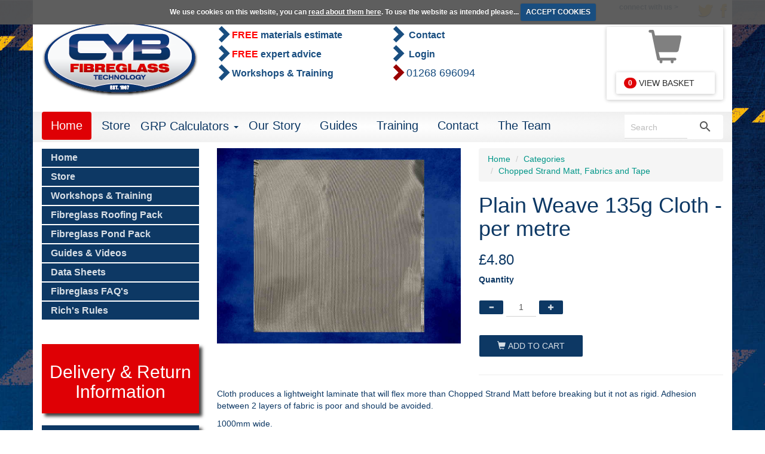

--- FILE ---
content_type: text/html; charset=UTF-8
request_url: https://cybglassfibre.co.uk/shop/products/plain-weave-135g-cloth-per-metre
body_size: 6483
content:
<!doctype html>
<html lang="en">
<head>
    <meta charset="utf-8">
<meta http-equiv="X-UA-Compatible" content="IE=edge">
<meta name="viewport" content="width=device-width, initial-scale=1">
<meta name="description" content="Cloth produces a lightweight laminate that will flex more than Chopped Strand Matt before breaking but it not as rigid. Adhesion between 2 layers of fabric is poor and should be avoided.

1000mm wide.
">
<meta name="keywords" content="Fibreglass, GRP Supplies, Fibreglass Moulding, GRP Roofing, Fibreglass Roofing, GRP Ponds, glass fibre materials">
<meta name="og:title" content="Plain Weave 135g Cloth - per metre" />
<meta name="twitter:title" content="Plain Weave 135g Cloth - per metre" />
<meta name="og:description" content="Cloth produces a lightweight laminate that will flex more than Chopped Strand Matt before breaking but it not as rigid. Adhesion between 2 layers of fabric is poor and should be avoided.

1000mm wide.
" />
<meta name="twitter:description" content="Cloth produces a lightweight laminate that will flex more than Chopped Strand Matt before breaking but it not as rigid. Adhesion between 2 layers of fabric is poor and should be avoided.

1000mm wide.
" />
<meta name="og:url" content="https://cybglassfibre.co.uk/shop/products/plain-weave-135g-cloth-per-metre" />
<meta name="twitter:url" content="https://cybglassfibre.co.uk/shop/products/plain-weave-135g-cloth-per-metre" />
<meta name="og:type" content="website" />
<meta name="og:image" content="https://cybglassfibre.co.uk/" />
<meta name="twitter:card" content="https://cybglassfibre.co.uk/" />
<meta name="twitter:image" content="https://cybglassfibre.co.uk/" />
<script type="application/ld+json">
  [{
      "@context": "http://schema.org",
      "@type": "Organization",
      "address": {
        "@type": "PostalAddress",
        "addressLocality": "Canvey Island",
        "addressRegion": "Essex",
        "postalCode": "SS8 0PR",
        "streetAddress": "Mulberry Studios, Mulberry Road, Canvey Island, Essex, SS8 0PR"
      },
      "description": "The CYB Fibreglass Factory Shop is the home to an extensive range of Glass Fibre Materials and ancillaries. Our Staff can help with many Fibreglass projects such as Pond Building, Flat Roofing, Boat Repairs/building and many others. Our large warehouse has a huge stock, enabling us to turn orders around quickly and efficiently.",
      "email": "mailto:support@cybglassfibre.co.uk",
      "image": "https://www.cybglassfibre.co.uk/images/logo.png",
      "logo": "https://www.cybglassfibre.co.uk/images/logo.png",
      "name": "CYB Fibreglass Technology",
      "telephone": "+441268696094",
      "url": "https://www.cybglassfibre.co.uk"
    }
    ,
{
"@context": "http://www.schema.org",
"@type": "Product",
"brand":
{
"@type": "Organization",
"name": "CYB Fibreglass Technology"
},
"url": "https://cybglassfibre.co.uk/shop/products/plain-weave-135g-cloth-per-metre",
"name": "Plain Weave 135g Cloth - per metre",
"image": "https://cybglassfibre.co.uk/images/images/105g%20Cloth.jpg",
"description": "Cloth produces a lightweight laminate that will flex more than Chopped Strand Matt before breaking but it not as rigid. Adhesion between 2 layers of fabric is poor and should be avoided.

1000mm wide.
"
}

  ]
</script>
<script type="text/javascript">
  var $zoho = $zoho || {};
  $zoho.salesiq = $zoho.salesiq || {
    widgetcode: "53551dac321af2b5dfb84e98b2698f8d6f0edd61eeb1cf2f6877f1571e0c0353f9a7b66f98c73f095ed8f7c685d4bafa",
    values: {},
    ready: function() {}
  };
  var d = document;
  s = d.createElement("script");
  s.type = "text/javascript";
  s.id = "zsiqscript";
  s.defer = true;
  s.src = "https://salesiq.zoho.com/widget";
  t = d.getElementsByTagName("script")[0];
  t.parentNode.insertBefore(s, t);
  d.write("<div id='zsiqwidget'></div>");
</script>
<title>CYB Glassfibre Store | Product - Plain Weave 135g Cloth - per metre</title>

<link rel="stylesheet" href="https://cybglassfibre.co.uk/css/all.css" media="screen" title="no title">
<script src="https://ajax.googleapis.com/ajax/libs/jquery/2.1.4/jquery.min.js"></script>
<script src="https://cdnjs.cloudflare.com/ajax/libs/jquery-cookie/1.4.1/jquery.cookie.min.js"></script>
<script src="https://cybglassfibre.co.uk/js/all.js"></script>
<script src="https://maxcdn.bootstrapcdn.com/bootstrap/3.3.2/js/bootstrap.min.js"></script>


<link rel="apple-touch-icon-precomposed" sizes="57x57" href="https://cybglassfibre.co.uk/apple-touch-icon-57x57.png" />
<link rel="apple-touch-icon-precomposed" sizes="114x114" href="https://cybglassfibre.co.uk/apple-touch-icon-114x114.png" />
<link rel="apple-touch-icon-precomposed" sizes="72x72" href="https://cybglassfibre.co.uk/apple-touch-icon-72x72.png" />
<link rel="apple-touch-icon-precomposed" sizes="144x144" href="https://cybglassfibre.co.uk/apple-touch-icon-144x144.png" />
<link rel="apple-touch-icon-precomposed" sizes="60x60" href="https://cybglassfibre.co.uk/apple-touch-icon-60x60.png" />
<link rel="apple-touch-icon-precomposed" sizes="120x120" href="https://cybglassfibre.co.uk/apple-touch-icon-120x120.png" />
<link rel="apple-touch-icon-precomposed" sizes="76x76" href="https://cybglassfibre.co.uk/apple-touch-icon-76x76.png" />
<link rel="apple-touch-icon-precomposed" sizes="152x152" href="https://cybglassfibre.co.uk/apple-touch-icon-152x152.png" />
<link rel="icon" type="image/png" href="https://cybglassfibre.co.uk/favicon-196x196.png" sizes="196x196" />
<link rel="icon" type="image/png" href="https://cybglassfibre.co.uk/favicon-96x96.png" sizes="96x96" />
<link rel="icon" type="image/png" href="https://cybglassfibre.co.uk/favicon-32x32.png" sizes="32x32" />
<link rel="icon" type="image/png" href="https://cybglassfibre.co.uk/favicon-16x16.png" sizes="16x16" />
<link rel="icon" type="image/png" href="https://cybglassfibre.co.uk/favicon-128.png" sizes="128x128" />
<meta name="application-name" content="&nbsp;" />
<meta name="msapplication-TileColor" content="#FFFFFF" />
<meta name="msapplication-TileImage" content="https://cybglassfibre.co.uk/mstile-144x144.png" />
<meta name="msapplication-square70x70logo" content="https://cybglassfibre.co.uk/mstile-70x70.png" />
<meta name="msapplication-square150x150logo" content="https://cybglassfibre.co.uk/mstile-150x150.png" />
<meta name="msapplication-wide310x150logo" content="https://cybglassfibre.co.uk/mstile-310x150.png" />
<meta name="msapplication-square310x310logo" content="https://cybglassfibre.co.uk/mstile-310x310.png" />

<!-- Fonts -->

<!-- Google Analytics -->
<!-- Google tag (gtag.js) -->
<script async src="https://www.googletagmanager.com/gtag/js?id=G-9LBZ50Q7JD"></script>
<script>
  window.dataLayer = window.dataLayer || [];

  function gtag() {
    dataLayer.push(arguments);
  }
  gtag('js', new Date());

  gtag('config', 'G-9LBZ50Q7JD');
</script>
</head>
<body>
<div class="container">

    <header>
        <script src="//cdn.jsdelivr.net/algoliasearch/3/algoliasearch.min.js"></script>

<div class="row">
  <div class="col-xs-12 hidden-sm hidden-md hidden-lg btn-group-justified">
    <a class="whiteText btn btn-sm btn-primary" href="https://cybglassfibre.co.uk/shop/categories">Store</a> 
    <a class="whiteText btn btn-sm btn-primary" href="https://cybglassfibre.co.uk/data-sheets" target="_blank">Data Sheets</a>
    <a class="whiteText btn btn-sm btn-primary" href="https://cybglassfibre.co.uk/contact">Contact Us</a> 
  </div>
  <div id="social-bar hidden-xs">
    <ul id="social" class="social">
      <li><h5 class="whiteText hidden-xs">fibreglass supplies for flat roofing and all types of fibreglass projects</h5></li>
      <li class="hidden-xs"><p>connect with us &gt;</p></li>
      <li class="hidden-xs"><a href="https://www.youtube.com/user/CYBGlassFibre" class="fa-youtube" target="_blank"></a></li>
      <li class="hidden-xs"><a href="https://twitter.com/CYBGlassFibre" class="twitter" target="_blank"></a></li>
      <li class="hidden-xs"><a href="https://www.facebook.com/pages/CYB-Fibreglass-Warehouse/144183682341804" class="facebook" target="_blank"></a></li>
    </ul>
  </div>
</div>

<div id="main-header">
	<div class="row">
		<div class="col-md-3 col-sm-12 header-logo">
			<a href="/" id="main-logo">
        <img class="img-responsive hidden-xs" src="https://cybglassfibre.co.uk/images/logo.png" alt="CYB Glassfibre Store">
        <img class="img-responsive hidden-sm hidden-md hidden-lg col-xs-12" src="https://cybglassfibre.co.uk/images/logo.png" alt="CYB Glassfibre Store">
      </a>
		</div>
    <div class="col-xs-12 col-sm-4 col-md-3">
      <p></p>
      <ul class="header-captions nav-stacked hidden-xs">
        <li><a class="vcenter" href="/glass-fibre-estimates"><span style="color:#194e80;font-size: 30px;" class="glyphicon glyphicon-chevron-right" aria-hidden="true"></span><span style="vertical-align: super; font-size:16px; font-weight:bold;color:red;">FREE</span><span style="vertical-align: super; font-size:16px;font-weight: bold; color:#194e80;"> materials estimate</span></a></li>
        <li><a class="vcenter" href="/contact"><span style="color:#194e80;font-size: 30px;" class="glyphicon glyphicon-chevron-right" aria-hidden="true"></span><span style="vertical-align: super; font-size:16px; font-weight:bold;color:red;">FREE</span><span style="vertical-align: super; font-size:16px;font-weight: bold; color:#194e80;"> expert advice</span></a></li>
        <li><a class="vcenter" href="/glass-fibre-workshops-training"><span style="color:#194e80;font-size: 30px;" class="glyphicon glyphicon-chevron-right" aria-hidden="true"></span><span style="vertical-align: super; font-size:16px;font-weight: bold; color:#194e80;">Workshops &amp; Training</span></a></li>
      </ul>
    </div>
    <div class="col-xs-12 col-sm-4 col-md-3">
      <p></p>
      <ul class="header-captions nav-stacked hidden-xs">
        <li><a class="vcenter blueText" href="/contact"><span style="color:#194e80;font-size: 30px;" class="glyphicon glyphicon-chevron-right" aria-hidden="true"></span><span style="vertical-align: super; font-size:16px;font-weight: bold; color:#194e80;"> Contact</span></a></li><li><a class="vcenter blueText" href="/auth/login"><span style="color:#194e80;font-size: 30px;" class="glyphicon glyphicon-chevron-right" aria-hidden="true"></span><span style="vertical-align: super; font-size:16px;font-weight: bold; color:#194e80;"> Login</span></a></li>        <li><a class="vcenter" href="tel:01268696094"><span style="color:#990000;font-size: 30px;" class="glyphicon glyphicon-chevron-right" aria-hidden="true"></span><span style="vertical-align: super; font-weight: bolder; color:#194e80;font-size: 18px;">01268 696094</span></a></li>
      </ul>
    </div>

    <div class="col-md-2 panel pull-right hidden-xs" style="margin-right: 15px;margin-top: 10px; margin-bottom: 10px;">
      <a href="/cart"><span style="font-size:4em;color:grey;margin-left:30%;padding:5px;" class="glyphicon glyphicon-shopping-cart"></span></a><br/>
      <a href="/cart" class="btn btn-default btn-raised btn-block"><span class="badge redBG viewbasket">0</span> View Basket</a>
    </div>
    <div class="col-xs-12 hidden-sm hidden-md hidden-lg">
      <a href="/cart" class="btn btn-default btn-raised btn-block"><span class="badge redBG">0</span> View Basket</a>
		</div>
  </div>
</div>
<div class="notworkingcontainer">
  <div class="row topnav">
    <div class="col-md-10 hidden-xs">
      <ul class="nav nav-pills">
        <li role="presentation" class="active"><a href="/">Home</a></li>
        <li role="presentation"><a href="/shop/categories">Store</a></li>
        <li role="presentation">
          <div class="dropdown" style="padding-top: 11px;">
            <a class="dropdown-toggle top-nav-dropdown" type="button" data-toggle="dropdown" style="cursor: pointer;color: #0d3864;font-size: 1.4em;">GRP Calculators
              <span class="caret"></span></a>
            <ul class="dropdown-menu">
              <li><a href="https://cybglassfibre.co.uk/glassfibre-roofing-pack-calculator">Fibreglass Roofing Pack</a></li>
              <li><a href="https://cybglassfibre.co.uk/glassfibre-pond-pack-calculator">Fibreglass Pond Pack</a></li>
            </ul>
          </div>
        </li>
        <li role="presentation"><a href="/about">Our Story</a></li>
        <li role="presentation"><a href="/guides">Guides</a></li>
        <li role="presentation"><a href="https://cybglassfibre.co.uk/glass-fibre-workshops-training">Training</a></li>
        <li role="presentation"><a href="https://cybglassfibre.co.uk/contact">Contact</a></li>
        <li role="presentation"><a href="https://cybglassfibre.co.uk/meet-the-team">The Team</a></li>
      </ul>
    </div>
    <div class="col-xs-12 col-md-2">
      <div class="input-group stylish-input-group" id="topsearch">
        <input id="searchterms" type="text" onkeypress="search()" class="form-control dropdown-toggle"  placeholder="Search" data-toggle="dropdown1">
        <ul id="results" class="dropdown-menu" role="menu">
        </ul>
        <span class="input-group-addon">
          <button type="submit">
            <i class="mdi-action-search"></i>
          </button>
        </span>
      </div>
    </div>
  </div>
</div>
<script>

$(document).ready(function () {
  $.cookieCuttr({
    cookieAnalytics: false,
    cookieMessage: 'We use cookies on this website, you can <a href="{{cookiePolicyLink}}" title="read about our cookies">read about them here</a>. To use the website as intended please...',
    cookiePolicyLink: 'http://ec.europa.eu/ipg/basics/legal/cookies/index_en.htm'
  });
});

$(document).on('click', function(e) {
        if (e.target.id == '#searchterms') {
            $('.in,.open').removeClass('in open');
        } else {
            $('.in,.open').removeClass('in open');
        }

})
//countdown( "timer", minsToMidday(), 0 );
function search() {
  var searchterm = $('#searchterms').val();
  var client = algoliasearch('R38X17S8AQ', '3ff77668c837189437ffb0599ab3dd91');
  var index = client.initIndex('products');
  var text = '';

  index.search(searchterm)
  .then(function searchSuccess(content) {
    //console.log(content);
    $('#searchterms').dropdown('toggle');
    for (i = 0; i < content.hits.length; i++) {
      text += '<li><a href="/shop/products/' + content.hits[i].slug + '">' + content.hits[i].name + '</a></li>';
    }
    $("#results").empty();
    $('#results').append(text);

  })
  .catch(function searchFailure(err) {
    console.error(err);
  });
}
</script>
    </header>

    <div id="main" class="row">

        <!-- sidebar content -->
        <div id="sidebar" class="col-md-3 col-xs-12">
            <!-- Sidebar Nav -->
<div id="fb-root"></div>
<script>
  (function(d, s, id) {
    var js, fjs = d.getElementsByTagName(s)[0];
    if (d.getElementById(id)) return;
    js = d.createElement(s);
    js.id = id;
    js.src = "//connect.facebook.net/en_GB/sdk.js#xfbml=1&version=v2.8";
    fjs.parentNode.insertBefore(js, fjs);
  }(document, 'script', 'facebook-jssdk'));
</script>

<nav class="navbar navbar-default sidebar navbar">
  <div class="navbar-header">
    <button type="button" class="navbar-toggle" data-toggle="collapse" data-target="#bs-sidebar-navbar-collapse-1">
      <span class="sr-only">Toggle navigation</span>
      <span class="h2 whiteText">Menu</span>
      <!--<span class="icon-bar"></span>
        <span class="icon-bar"></span>
        <span class="icon-bar"></span>-->
    </button>
  </div>
  <div class="navbar-collapse navbar collapse navbar-inverse-collapse" id="bs-sidebar-navbar-collapse-1">
    <ul class="nav navbar-nav">
      <li><a href="https://cybglassfibre.co.uk">Home</a></li>
      <li><a href="https://cybglassfibre.co.uk/shop/categories">Store</a></li>
      <li><a href="https://cybglassfibre.co.uk/glass-fibre-workshops-training">Workshops &amp; Training</a></li>
      <li><a href="https://cybglassfibre.co.uk/glassfibre-roofing-pack-calculator">Fibreglass Roofing Pack</a></li>
      <li><a href="https://cybglassfibre.co.uk/glassfibre-pond-pack-calculator">Fibreglass Pond Pack</a></li>
      <li><a href="https://cybglassfibre.co.uk/guides">Guides &amp; Videos</a></li>
      <li><a href="https://cybglassfibre.co.uk/data-sheets" target="_blank">Data Sheets</a></li>
      <li><a href="https://cybglassfibre.co.uk/glassfibre-faqs">Fibreglass FAQ's</a></li>
      <!-- <li><a href="https://cybglassfibre.co.uk/bba">BBA Information</a></li> -->
      <Li><a href="https://cybglassfibre.co.uk/richs-rules">Rich's Rules</a></li>
      <!-- <li><a href="https://cybglassfibre.co.uk">Approved Contractors</a></li> -->
      <!--<li><a href="https://cybglassfibre.co.uk/about">About Us</a></li>-->
      <li class="hidden-sm hidden-md hidden-lg"><a href="https://cybglassfibre.co.uk/contact">Contact Us</a></li>
      <!-- <li><a href="https://cybglassfibre.co.uk">Blog</a></li> -->
    </ul>
  </div>
</nav>
<!-- Sidebar Nav -->

<div class="delbox redBG hidden-xs hidden-sm dropShadow">
  <a href="/delivery-information">
    <h2 class="text-center whiteText">Delivery &amp; Return Information</h2>
  </a>
</div>

<div class="opening-times hidden-xs hidden-sm dropShadow blueBG"><!-- opening-times -->
  <div class="boxPad">
    <h2 class="whiteText">Fibreglass Store</h2>
    <div class="">
      <span class="yellowText glyphicon glyphicon-chevron-left"></span><span class="yellowText glyphicon glyphicon-chevron-left"></span><span class="yellowText glyphicon glyphicon-chevron-left"></span><span class="yellowText glyphicon glyphicon-chevron-left"></span><span class="yellowText glyphicon glyphicon-chevron-left"></span>
    </div>
    <br>
    <address class="contact-info whiteText">
      <p>CYB Fibreglass Store,
        <br>Mulberry Road, Canvey Island,
        <br>Essex SS8 0PR
      </p>
    </address>
    <div class="contact-info whiteText">
      <p>Our Opening Times are:</p>
      <p>7am-4pm Monday to Friday</p>
      <p>8am-12pm on a Saturday</p>
    </div>
  </div>
  <div class="yellowBG boxPad">
    <h3>
      <span class="redText">FREE</span><span class="blueText"> expert advice<br /></span>
      <span class="boxPhone blueText">01268 696094</span>
    </h3>
  </div>
  <div class="right-chevrons">
    <span class="yellowText glyphicon glyphicon-chevron-right"></span><span class="yellowText glyphicon glyphicon-chevron-right"></span><span class="yellowText glyphicon glyphicon-chevron-right"></span><span class="yellowText glyphicon glyphicon-chevron-right"></span><span class="yellowText glyphicon glyphicon-chevron-right"></span>
  </div>
</div><!-- opening-times -->

<br class="hidden-xs hidden-md hidden-lg">
<br>

<div class="fb-page hidden-xs hidden-sm" data-href="https://www.facebook.com/pg/CYB-Fibreglass-Warehouse-144183682341804" data-tabs="timeline" data-small-header="false" data-adapt-container-width="true" data-hide-cover="false" data-show-facepile="false">
  <blockquote cite="https://www.facebook.com/pg/CYB-Fibreglass-Warehouse-144183682341804" class="fb-xfbml-parse-ignore"><a href="https://www.facebook.com/pg/CYB-Fibreglass-Warehouse-144183682341804">CYB Fibreglass Warehouse</a></blockquote>
</div>
<div id="training-workshops" class="hidden-xs hidden-sm blueBG dropShadow">
  <div class="boxPad">
    <h3 class="whiteText">Training Workshops</h3>
    <div class="">
      <span class="yellowText glyphicon glyphicon-chevron-left"></span><span class="yellowText glyphicon glyphicon-chevron-left"></span><span class="yellowText glyphicon glyphicon-chevron-left"></span><span class="yellowText glyphicon glyphicon-chevron-left"></span><span class="yellowText glyphicon glyphicon-chevron-left"></span>
    </div>

    <a id="youtubeVideo-not" target="_blank" rel="nofollow" href="/glass-fibre-workshops-training">
      <img src="https://cybglassfibre.co.uk/images/training-video.jpg" class="training-video" alt="Training Video">
    </a>
    <br />
    <br />
  </div>
</div>
        </div>

        <!-- main content -->
        <div id="content" class="col-md-9 col-sm-12 col-xs-12">
                        <div class="row">
  <div class="col-sm-6">
        <a class="fancybox" data-featherlight="image" href="https://cybglassfibre.co.uk/images/images/105g%20Cloth.jpg">
      <img src="https://cybglassfibre.co.uk/images/images/105g%20Cloth.jpg" style="width:100%" alt="Plain Weave 135g Cloth - per metre" />
    </a>
      </div>
  <div class="col-sm-6">
    <ol class="breadcrumb">
	<li><a href="/">Home</a></li>
	<li><a href="/shop/categories">Categories</a></li>
	<li><a href="/shop/categories/chopped-strand-matt-fabrics-and-tape">Chopped Strand Matt, Fabrics and Tape</a></li>
</ol>
    <h1 style="margin:0 0 10px;">Plain Weave 135g Cloth - per metre</h1>
        <h3>£<span id="price"></span></h3>
    <form method="POST" action="https://cybglassfibre.co.uk/cart-add" accept-charset="UTF-8"><input name="_token" type="hidden" value="eifo6St218HE3BJSPZOhJ5dButGPb7T481eqQvFA">
        <input name="product_id" type="hidden" value="124">
        <p>
      <label for="qty">Quantity</label>
    </p>
        <div class="form-group inventoryShow">
      <button type="button" class="btn btn-primary btn-xs qtyMinus">
        <span class="glyphicon glyphicon-minus"></span>
      </button>
      <input class="form-control text-center" style="display:inline-block;width:50px;" name="qty" type="text" value="1" id="qty">
      <button type="button" class="btn btn-primary btn-xs qtyPlus">
        <span class="glyphicon glyphicon-plus"></span>
      </button>
    </div>
        <input name="product_id" type="hidden" value="124">

    
        <button type="submit" class="btn btn-primary addToCart inventoryShow">
      <span class="glyphicon glyphicon-shopping-cart"></span>
      Add To Cart
    </button>
        </form>
    <hr />
  </div>
  <div class="col-sm-12">
    <p>Cloth produces a lightweight laminate that will flex more than Chopped Strand Matt before breaking but it not as rigid. Adhesion between 2 layers of fabric is poor and should be avoided.</p>

<p>1000mm wide.</p>

  </div>
</div>
        </div>

    </div>


    <div class="opening-times hidden-md hidden-lg dropShadow blueBG"><!-- opening-times -->
      <div class="boxPad">
        <h2 class="whiteText">Fibreglass Store</h2>
        <div class="">
          <span class="yellowText glyphicon glyphicon-chevron-left"></span><span class="yellowText glyphicon glyphicon-chevron-left"></span><span class="yellowText glyphicon glyphicon-chevron-left"></span><span class="yellowText glyphicon glyphicon-chevron-left"></span><span class="yellowText glyphicon glyphicon-chevron-left"></span>
        </div>

        <br>

        <address class="contact-info whiteText">
          <p>CYB Fibreglass Store,
          <br>Mulberry Road, Canvey Island,
          <br>Essex  SS8 0PR</p>
        </address>

      </div>
      <div class="yellowBG boxPad">
          <h3>
            <span class="redText">FREE</span><span class="blueText"> expert advice<br/></span>
            <span class="boxPhone blueText">01268 696094</span>
          </h3>
      </div>
      <div class="right-chevrons">
        <span class="yellowText glyphicon glyphicon-chevron-right"></span><span class="yellowText glyphicon glyphicon-chevron-right"></span><span class="yellowText glyphicon glyphicon-chevron-right"></span><span class="yellowText glyphicon glyphicon-chevron-right"></span><span class="yellowText glyphicon glyphicon-chevron-right"></span>
      </div>
    </div><!-- opening-times -->
    <div class="row">
        <br/>
<div class="clearfix">
</div>
<footer id="inner-footer" class="hidden-xs hidden-sm">

		<br/>
	<div class="row">
		<div class="col-sm-2 col-sm-offset-1">
			<a class="blueText center-block" href="/">Home</a>
			<a class="blueText center-block" href="/shop/categories">Online Fibreglass Store</a>
			<a class="blueText center-block" href="/shop/categories/tekseal-bba-roofing-system">BBA Products</a>
			<a class="blueText center-block" href="/glassfibre-roofing-pack-calculator">Roofing Packs</a>
			<a class="blueText center-block" href="/glassfibre-pond-pack-calculator">Pond Packs</a>
		</div>
		<div class="col-sm-3">
			<a class="blueText center-block" href="/glassfibre-faqs">Fibreglass FAQ's</a>
						<a class="blueText center-block" href="/delivery-information">Delivery &amp; Returns</a>
		</div>
		<div class="col-sm-3">
			<a class="blueText center-block" href="/about">About Us</a>
			<a class="blueText center-block" href="/data-sheets" target="_blank">Safety Data Sheets</a>
			<a class="blueText center-block" href="/guides">Guides</a>
			<a class="blueText center-block" href="/contact">Contact Us</a>
		</div>
		<div class="col-sm-3">
			<a class="blueText center-block" href="/glass-fibre-roofing-workshops">Fibreglass Roofing Workshops</a>
			<a class="blueText center-block" href="/glass-fibre-grp-workshops">Fibreglass GRP Workshops</a>
						<a class="blueText center-block" href="/privacy">Privacy Policy</a>
			<a class="blueText center-block" href="/terms-and-conditions">Terms &amp; Conditions</a>
		</div>
	</div>
</footer>
    </div>

</div>
<script>
		$(function() {
			var qty              = 20;
			var inventory        = 0;
			var productPrice     = 4.80;
			var productFakePrice = 0.00;
			var options          = [];
			function showPrice() {
				var price     = productPrice;
				var fakePrice = productFakePrice;
				$('.optionSelect').each(function() {
					var optionPrice = parseFloat(options[$(this).val()]['price']);
					qty             = options[$(this).val()]['qty'];
					price          += optionPrice;
					fakePrice      += optionPrice;
				});
				$('#price').html(price.toFixed(2));
				$('#fakePrice').html(fakePrice.toFixed(2));
			}
			showPrice();
			$('.optionSelect').change(function() {
				showPrice();
				handleQty();
			});
			function handleQty() {
				if (!inventory) return;
				if (qty && $('#qty').val() > qty) {
					$('#qty').val(qty);
					alert('There are only '+qty+' of these available for purchase.');
				}
				if (qty) {
					$('.inventoryShow').show();
					$('.inventoryHide').hide();
				} else {
					$('.inventoryShow').hide();
					$('.inventoryHide').show();
				}
				if (qty && qty < 10) {
					$('#onlyLeft').show().find('span').html(qty);
				} else {
					$('#onlyLeft').hide();
				}
			}
			handleQty();
			$('#qty').change(function() {
				if (!parseInt($(this).val())) $(this).val(1);
				handleQty();
			});
			$('.qtyPlus').click(function() {
				var $qty = $(this).prev();
				adjustQuantity($qty, 1);
			});
			$('.qtyMinus').click(function() {
				var $qty = $(this).next();
				adjustQuantity($qty, -1);
			});
			function adjustQuantity($qty, by) {
				var qty = $qty.val();
				var qtyNew = parseInt($qty.val()) + by;
				qtyNew = (qtyNew) ? qtyNew : 1;
				if (qty == qtyNew) return;
				$qty.val(qtyNew).trigger('change');
			}
			$('.addToCart').click(function() {
				$(this).addClass('disabled').html('<span class="glyphicon glyphicon-shopping-cart"></span> Adding to cart...');
			});
		});
</script>
</body>
</html>
